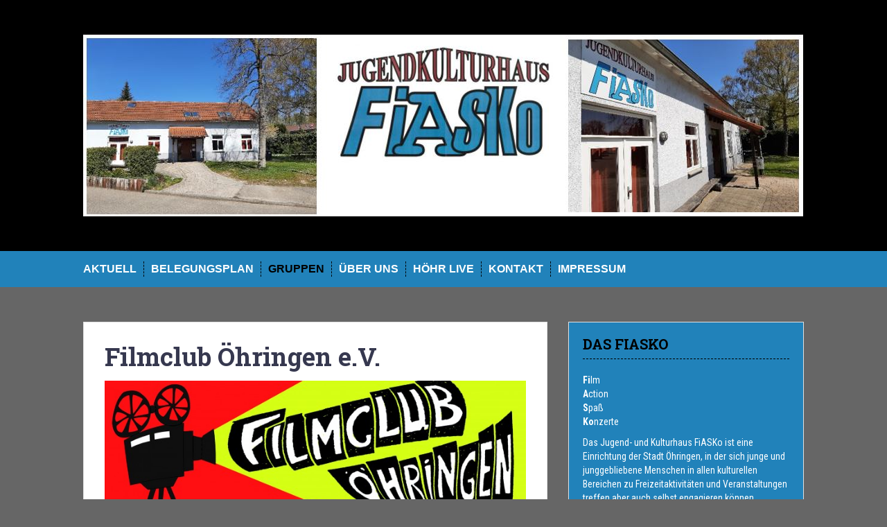

--- FILE ---
content_type: text/html; charset=UTF-8
request_url: https://www.fiasko-oehringen.de/filmclub/
body_size: 8971
content:
<!DOCTYPE html>
<html lang="de">
<head>
<meta charset="UTF-8">
<meta name="viewport" content="width=device-width, initial-scale=1">
<title>Filmclub Öhringen e.V. | FiASKo</title>
<link rel="profile" href="http://gmpg.org/xfn/11">
<link rel="pingback" href="https://www.fiasko-oehringen.de/xmlrpc.php">
<title>Filmclub Öhringen e.V. &#8211; FiASKo</title>
<meta name='robots' content='max-image-preview:large' />
<link rel='dns-prefetch' href='//fonts.googleapis.com' />
<link rel="alternate" type="application/rss+xml" title="FiASKo &raquo; Feed" href="https://www.fiasko-oehringen.de/feed/" />
<link rel="alternate" type="application/rss+xml" title="FiASKo &raquo; Kommentar-Feed" href="https://www.fiasko-oehringen.de/comments/feed/" />
<link rel="alternate" title="oEmbed (JSON)" type="application/json+oembed" href="https://www.fiasko-oehringen.de/wp-json/oembed/1.0/embed?url=https%3A%2F%2Fwww.fiasko-oehringen.de%2Ffilmclub%2F" />
<link rel="alternate" title="oEmbed (XML)" type="text/xml+oembed" href="https://www.fiasko-oehringen.de/wp-json/oembed/1.0/embed?url=https%3A%2F%2Fwww.fiasko-oehringen.de%2Ffilmclub%2F&#038;format=xml" />
<style id='wp-img-auto-sizes-contain-inline-css' type='text/css'>
img:is([sizes=auto i],[sizes^="auto," i]){contain-intrinsic-size:3000px 1500px}
/*# sourceURL=wp-img-auto-sizes-contain-inline-css */
</style>
<style id='wp-block-library-inline-css' type='text/css'>
:root{--wp-block-synced-color:#7a00df;--wp-block-synced-color--rgb:122,0,223;--wp-bound-block-color:var(--wp-block-synced-color);--wp-editor-canvas-background:#ddd;--wp-admin-theme-color:#007cba;--wp-admin-theme-color--rgb:0,124,186;--wp-admin-theme-color-darker-10:#006ba1;--wp-admin-theme-color-darker-10--rgb:0,107,160.5;--wp-admin-theme-color-darker-20:#005a87;--wp-admin-theme-color-darker-20--rgb:0,90,135;--wp-admin-border-width-focus:2px}@media (min-resolution:192dpi){:root{--wp-admin-border-width-focus:1.5px}}.wp-element-button{cursor:pointer}:root .has-very-light-gray-background-color{background-color:#eee}:root .has-very-dark-gray-background-color{background-color:#313131}:root .has-very-light-gray-color{color:#eee}:root .has-very-dark-gray-color{color:#313131}:root .has-vivid-green-cyan-to-vivid-cyan-blue-gradient-background{background:linear-gradient(135deg,#00d084,#0693e3)}:root .has-purple-crush-gradient-background{background:linear-gradient(135deg,#34e2e4,#4721fb 50%,#ab1dfe)}:root .has-hazy-dawn-gradient-background{background:linear-gradient(135deg,#faaca8,#dad0ec)}:root .has-subdued-olive-gradient-background{background:linear-gradient(135deg,#fafae1,#67a671)}:root .has-atomic-cream-gradient-background{background:linear-gradient(135deg,#fdd79a,#004a59)}:root .has-nightshade-gradient-background{background:linear-gradient(135deg,#330968,#31cdcf)}:root .has-midnight-gradient-background{background:linear-gradient(135deg,#020381,#2874fc)}:root{--wp--preset--font-size--normal:16px;--wp--preset--font-size--huge:42px}.has-regular-font-size{font-size:1em}.has-larger-font-size{font-size:2.625em}.has-normal-font-size{font-size:var(--wp--preset--font-size--normal)}.has-huge-font-size{font-size:var(--wp--preset--font-size--huge)}.has-text-align-center{text-align:center}.has-text-align-left{text-align:left}.has-text-align-right{text-align:right}.has-fit-text{white-space:nowrap!important}#end-resizable-editor-section{display:none}.aligncenter{clear:both}.items-justified-left{justify-content:flex-start}.items-justified-center{justify-content:center}.items-justified-right{justify-content:flex-end}.items-justified-space-between{justify-content:space-between}.screen-reader-text{border:0;clip-path:inset(50%);height:1px;margin:-1px;overflow:hidden;padding:0;position:absolute;width:1px;word-wrap:normal!important}.screen-reader-text:focus{background-color:#ddd;clip-path:none;color:#444;display:block;font-size:1em;height:auto;left:5px;line-height:normal;padding:15px 23px 14px;text-decoration:none;top:5px;width:auto;z-index:100000}html :where(.has-border-color){border-style:solid}html :where([style*=border-top-color]){border-top-style:solid}html :where([style*=border-right-color]){border-right-style:solid}html :where([style*=border-bottom-color]){border-bottom-style:solid}html :where([style*=border-left-color]){border-left-style:solid}html :where([style*=border-width]){border-style:solid}html :where([style*=border-top-width]){border-top-style:solid}html :where([style*=border-right-width]){border-right-style:solid}html :where([style*=border-bottom-width]){border-bottom-style:solid}html :where([style*=border-left-width]){border-left-style:solid}html :where(img[class*=wp-image-]){height:auto;max-width:100%}:where(figure){margin:0 0 1em}html :where(.is-position-sticky){--wp-admin--admin-bar--position-offset:var(--wp-admin--admin-bar--height,0px)}@media screen and (max-width:600px){html :where(.is-position-sticky){--wp-admin--admin-bar--position-offset:0px}}
/*# sourceURL=wp-block-library-inline-css */
</style><style id='global-styles-inline-css' type='text/css'>
:root{--wp--preset--aspect-ratio--square: 1;--wp--preset--aspect-ratio--4-3: 4/3;--wp--preset--aspect-ratio--3-4: 3/4;--wp--preset--aspect-ratio--3-2: 3/2;--wp--preset--aspect-ratio--2-3: 2/3;--wp--preset--aspect-ratio--16-9: 16/9;--wp--preset--aspect-ratio--9-16: 9/16;--wp--preset--color--black: #000000;--wp--preset--color--cyan-bluish-gray: #abb8c3;--wp--preset--color--white: #ffffff;--wp--preset--color--pale-pink: #f78da7;--wp--preset--color--vivid-red: #cf2e2e;--wp--preset--color--luminous-vivid-orange: #ff6900;--wp--preset--color--luminous-vivid-amber: #fcb900;--wp--preset--color--light-green-cyan: #7bdcb5;--wp--preset--color--vivid-green-cyan: #00d084;--wp--preset--color--pale-cyan-blue: #8ed1fc;--wp--preset--color--vivid-cyan-blue: #0693e3;--wp--preset--color--vivid-purple: #9b51e0;--wp--preset--gradient--vivid-cyan-blue-to-vivid-purple: linear-gradient(135deg,rgb(6,147,227) 0%,rgb(155,81,224) 100%);--wp--preset--gradient--light-green-cyan-to-vivid-green-cyan: linear-gradient(135deg,rgb(122,220,180) 0%,rgb(0,208,130) 100%);--wp--preset--gradient--luminous-vivid-amber-to-luminous-vivid-orange: linear-gradient(135deg,rgb(252,185,0) 0%,rgb(255,105,0) 100%);--wp--preset--gradient--luminous-vivid-orange-to-vivid-red: linear-gradient(135deg,rgb(255,105,0) 0%,rgb(207,46,46) 100%);--wp--preset--gradient--very-light-gray-to-cyan-bluish-gray: linear-gradient(135deg,rgb(238,238,238) 0%,rgb(169,184,195) 100%);--wp--preset--gradient--cool-to-warm-spectrum: linear-gradient(135deg,rgb(74,234,220) 0%,rgb(151,120,209) 20%,rgb(207,42,186) 40%,rgb(238,44,130) 60%,rgb(251,105,98) 80%,rgb(254,248,76) 100%);--wp--preset--gradient--blush-light-purple: linear-gradient(135deg,rgb(255,206,236) 0%,rgb(152,150,240) 100%);--wp--preset--gradient--blush-bordeaux: linear-gradient(135deg,rgb(254,205,165) 0%,rgb(254,45,45) 50%,rgb(107,0,62) 100%);--wp--preset--gradient--luminous-dusk: linear-gradient(135deg,rgb(255,203,112) 0%,rgb(199,81,192) 50%,rgb(65,88,208) 100%);--wp--preset--gradient--pale-ocean: linear-gradient(135deg,rgb(255,245,203) 0%,rgb(182,227,212) 50%,rgb(51,167,181) 100%);--wp--preset--gradient--electric-grass: linear-gradient(135deg,rgb(202,248,128) 0%,rgb(113,206,126) 100%);--wp--preset--gradient--midnight: linear-gradient(135deg,rgb(2,3,129) 0%,rgb(40,116,252) 100%);--wp--preset--font-size--small: 13px;--wp--preset--font-size--medium: 20px;--wp--preset--font-size--large: 36px;--wp--preset--font-size--x-large: 42px;--wp--preset--spacing--20: 0.44rem;--wp--preset--spacing--30: 0.67rem;--wp--preset--spacing--40: 1rem;--wp--preset--spacing--50: 1.5rem;--wp--preset--spacing--60: 2.25rem;--wp--preset--spacing--70: 3.38rem;--wp--preset--spacing--80: 5.06rem;--wp--preset--shadow--natural: 6px 6px 9px rgba(0, 0, 0, 0.2);--wp--preset--shadow--deep: 12px 12px 50px rgba(0, 0, 0, 0.4);--wp--preset--shadow--sharp: 6px 6px 0px rgba(0, 0, 0, 0.2);--wp--preset--shadow--outlined: 6px 6px 0px -3px rgb(255, 255, 255), 6px 6px rgb(0, 0, 0);--wp--preset--shadow--crisp: 6px 6px 0px rgb(0, 0, 0);}:where(.is-layout-flex){gap: 0.5em;}:where(.is-layout-grid){gap: 0.5em;}body .is-layout-flex{display: flex;}.is-layout-flex{flex-wrap: wrap;align-items: center;}.is-layout-flex > :is(*, div){margin: 0;}body .is-layout-grid{display: grid;}.is-layout-grid > :is(*, div){margin: 0;}:where(.wp-block-columns.is-layout-flex){gap: 2em;}:where(.wp-block-columns.is-layout-grid){gap: 2em;}:where(.wp-block-post-template.is-layout-flex){gap: 1.25em;}:where(.wp-block-post-template.is-layout-grid){gap: 1.25em;}.has-black-color{color: var(--wp--preset--color--black) !important;}.has-cyan-bluish-gray-color{color: var(--wp--preset--color--cyan-bluish-gray) !important;}.has-white-color{color: var(--wp--preset--color--white) !important;}.has-pale-pink-color{color: var(--wp--preset--color--pale-pink) !important;}.has-vivid-red-color{color: var(--wp--preset--color--vivid-red) !important;}.has-luminous-vivid-orange-color{color: var(--wp--preset--color--luminous-vivid-orange) !important;}.has-luminous-vivid-amber-color{color: var(--wp--preset--color--luminous-vivid-amber) !important;}.has-light-green-cyan-color{color: var(--wp--preset--color--light-green-cyan) !important;}.has-vivid-green-cyan-color{color: var(--wp--preset--color--vivid-green-cyan) !important;}.has-pale-cyan-blue-color{color: var(--wp--preset--color--pale-cyan-blue) !important;}.has-vivid-cyan-blue-color{color: var(--wp--preset--color--vivid-cyan-blue) !important;}.has-vivid-purple-color{color: var(--wp--preset--color--vivid-purple) !important;}.has-black-background-color{background-color: var(--wp--preset--color--black) !important;}.has-cyan-bluish-gray-background-color{background-color: var(--wp--preset--color--cyan-bluish-gray) !important;}.has-white-background-color{background-color: var(--wp--preset--color--white) !important;}.has-pale-pink-background-color{background-color: var(--wp--preset--color--pale-pink) !important;}.has-vivid-red-background-color{background-color: var(--wp--preset--color--vivid-red) !important;}.has-luminous-vivid-orange-background-color{background-color: var(--wp--preset--color--luminous-vivid-orange) !important;}.has-luminous-vivid-amber-background-color{background-color: var(--wp--preset--color--luminous-vivid-amber) !important;}.has-light-green-cyan-background-color{background-color: var(--wp--preset--color--light-green-cyan) !important;}.has-vivid-green-cyan-background-color{background-color: var(--wp--preset--color--vivid-green-cyan) !important;}.has-pale-cyan-blue-background-color{background-color: var(--wp--preset--color--pale-cyan-blue) !important;}.has-vivid-cyan-blue-background-color{background-color: var(--wp--preset--color--vivid-cyan-blue) !important;}.has-vivid-purple-background-color{background-color: var(--wp--preset--color--vivid-purple) !important;}.has-black-border-color{border-color: var(--wp--preset--color--black) !important;}.has-cyan-bluish-gray-border-color{border-color: var(--wp--preset--color--cyan-bluish-gray) !important;}.has-white-border-color{border-color: var(--wp--preset--color--white) !important;}.has-pale-pink-border-color{border-color: var(--wp--preset--color--pale-pink) !important;}.has-vivid-red-border-color{border-color: var(--wp--preset--color--vivid-red) !important;}.has-luminous-vivid-orange-border-color{border-color: var(--wp--preset--color--luminous-vivid-orange) !important;}.has-luminous-vivid-amber-border-color{border-color: var(--wp--preset--color--luminous-vivid-amber) !important;}.has-light-green-cyan-border-color{border-color: var(--wp--preset--color--light-green-cyan) !important;}.has-vivid-green-cyan-border-color{border-color: var(--wp--preset--color--vivid-green-cyan) !important;}.has-pale-cyan-blue-border-color{border-color: var(--wp--preset--color--pale-cyan-blue) !important;}.has-vivid-cyan-blue-border-color{border-color: var(--wp--preset--color--vivid-cyan-blue) !important;}.has-vivid-purple-border-color{border-color: var(--wp--preset--color--vivid-purple) !important;}.has-vivid-cyan-blue-to-vivid-purple-gradient-background{background: var(--wp--preset--gradient--vivid-cyan-blue-to-vivid-purple) !important;}.has-light-green-cyan-to-vivid-green-cyan-gradient-background{background: var(--wp--preset--gradient--light-green-cyan-to-vivid-green-cyan) !important;}.has-luminous-vivid-amber-to-luminous-vivid-orange-gradient-background{background: var(--wp--preset--gradient--luminous-vivid-amber-to-luminous-vivid-orange) !important;}.has-luminous-vivid-orange-to-vivid-red-gradient-background{background: var(--wp--preset--gradient--luminous-vivid-orange-to-vivid-red) !important;}.has-very-light-gray-to-cyan-bluish-gray-gradient-background{background: var(--wp--preset--gradient--very-light-gray-to-cyan-bluish-gray) !important;}.has-cool-to-warm-spectrum-gradient-background{background: var(--wp--preset--gradient--cool-to-warm-spectrum) !important;}.has-blush-light-purple-gradient-background{background: var(--wp--preset--gradient--blush-light-purple) !important;}.has-blush-bordeaux-gradient-background{background: var(--wp--preset--gradient--blush-bordeaux) !important;}.has-luminous-dusk-gradient-background{background: var(--wp--preset--gradient--luminous-dusk) !important;}.has-pale-ocean-gradient-background{background: var(--wp--preset--gradient--pale-ocean) !important;}.has-electric-grass-gradient-background{background: var(--wp--preset--gradient--electric-grass) !important;}.has-midnight-gradient-background{background: var(--wp--preset--gradient--midnight) !important;}.has-small-font-size{font-size: var(--wp--preset--font-size--small) !important;}.has-medium-font-size{font-size: var(--wp--preset--font-size--medium) !important;}.has-large-font-size{font-size: var(--wp--preset--font-size--large) !important;}.has-x-large-font-size{font-size: var(--wp--preset--font-size--x-large) !important;}
/*# sourceURL=global-styles-inline-css */
</style>
<style id='classic-theme-styles-inline-css' type='text/css'>
/*! This file is auto-generated */
.wp-block-button__link{color:#fff;background-color:#32373c;border-radius:9999px;box-shadow:none;text-decoration:none;padding:calc(.667em + 2px) calc(1.333em + 2px);font-size:1.125em}.wp-block-file__button{background:#32373c;color:#fff;text-decoration:none}
/*# sourceURL=/wp-includes/css/classic-themes.min.css */
</style>
<!-- <link rel='stylesheet' id='contact-form-7-css' href='https://www.fiasko-oehringen.de/wp-content/plugins/contact-form-7/includes/css/styles.css?ver=6.1.4' type='text/css' media='all' /> -->
<!-- <link rel='stylesheet' id='kalender-digital-css' href='https://www.fiasko-oehringen.de/wp-content/plugins/kalender-digital/public/css/kalender-digital-public.css?ver=1.0.11' type='text/css' media='all' /> -->
<!-- <link rel='stylesheet' id='solon-bootstrap-css' href='https://www.fiasko-oehringen.de/wp-content/themes/solon/bootstrap/css/bootstrap.min.css?ver=1' type='text/css' media='all' /> -->
<!-- <link rel='stylesheet' id='solon-style-css' href='https://www.fiasko-oehringen.de/wp-content/themes/solon/style.css?ver=cc8891e0c064172f7d37be45b631113a' type='text/css' media='all' /> -->
<link rel="stylesheet" type="text/css" href="//www.fiasko-oehringen.de/wp-content/cache/wpfc-minified/d7coyb6/ffmsk.css" media="all"/>
<style id='solon-style-inline-css' type='text/css'>
.wp-pagenavi .pages,  .wp-pagenavi .page, .wp-pagenavi .last, .wp-pagenavi .previouspostslink, .wp-pagenavi .nextpostslink, .site-header, .social-navigation, .main-navigation ul ul li:hover, .main-navigation ul ul .current-menu-item, .page-header, .slide .entry-title, .post-navigation .nav-previous, .post-navigation .nav-next, .paging-navigation .nav-previous, .paging-navigation .nav-next, .comment-respond input[type="submit"], .site-info, #today { background-color: #000000 !important; }
.main-navigation .current_page_item > a, .main-navigation .current-menu-item > a, .main-navigation .current-menu-ancestor > a, .main-navigation .current-menu-item.menu-item-home > a:hover, .main-navigation.is-mobile-menu .current-menu-item > a, .main-navigation.is-mobile-menu .current-menu-ancestor > a, .entry-title a:hover, .main-navigation a:hover, .entry-meta, .entry-meta a, .entry-footer, .entry-footer a, .author-social a, .comment-meta a, .comment-form-author:before, .comment-form-email:before, .comment-form-url:before, .comment-form-comment:before, .widget-title, .widget li:before, .error404 .widgettitle, .main-navigation ul ul a, .flex-direction-nav a, .social-widget li a::before { color: #000000; }
.author-bio .col-md-3, .main-navigation li, .read-more { border-right-color: #000000; }
.author-bio .col-md-9 { border-left-color: #000000; }
.widget-title, .main-navigation ul ul li, .hentry .entry-meta, .entry-footer, .error404 .widgettitle { border-bottom-color: #000000; }
.footer-widget-area, .hentry .entry-meta, .entry-footer { border-top-color: #000000; }
@media only screen and (max-width:991px){.is-mobile-menu .current-menu-item > a, .is-mobile-menu .current-menu-ancestor > a{ color: #000000 !important; }}.main-navigation, .widget, .footer-widget-area, .site-footer, .slide .entry-meta, .post-navigation .nav-previous:hover, .post-navigation .nav-next:hover, .paging-navigation .nav-previous:hover, .paging-navigation .nav-next:hover, .comment-respond input[type="submit"]:hover { background-color: #2182ba; }
.social-navigation li a, .main-navigation ul ul { color: #2182ba; }
.main-navigation ul ul { border-top-color: #2182ba; }
.social-navigation { border-bottom-color: #2182ba; }
.read-more:hover { border-right-color: #2182ba; }
.site-title a { color: #0478dd; }
.site-description { color: #ffffff; }
.entry-title, .entry-title a { color: #36384f; }
body { color: ; }
h1, h2, h3, h4, h5, h6 { font-family: Roboto Slab; }
body { font-family: Roboto Condensed; }
/*# sourceURL=solon-style-inline-css */
</style>
<link rel='stylesheet' id='solon-headings-fonts-css' href='//fonts.googleapis.com/css?family=Roboto+Slab%3A400%2C700&#038;ver=cc8891e0c064172f7d37be45b631113a' type='text/css' media='all' />
<link rel='stylesheet' id='solon-body-fonts-css' href='//fonts.googleapis.com/css?family=Roboto+Condensed%3A400italic%2C700italic%2C400%2C700&#038;ver=cc8891e0c064172f7d37be45b631113a' type='text/css' media='all' />
<!-- <link rel='stylesheet' id='solon-font-awesome-css' href='https://www.fiasko-oehringen.de/wp-content/themes/solon/fonts/font-awesome.min.css?ver=cc8891e0c064172f7d37be45b631113a' type='text/css' media='all' /> -->
<link rel="stylesheet" type="text/css" href="//www.fiasko-oehringen.de/wp-content/cache/wpfc-minified/33iuzyj/ffmsk.css" media="all"/>
<script src='//www.fiasko-oehringen.de/wp-content/cache/wpfc-minified/l0tq0skg/ffmsk.js' type="text/javascript"></script>
<!-- <script type="text/javascript" src="https://www.fiasko-oehringen.de/wp-includes/js/jquery/jquery.min.js?ver=3.7.1" id="jquery-core-js"></script> -->
<!-- <script type="text/javascript" src="https://www.fiasko-oehringen.de/wp-includes/js/jquery/jquery-migrate.min.js?ver=3.4.1" id="jquery-migrate-js"></script> -->
<!-- <script type="text/javascript" src="https://www.fiasko-oehringen.de/wp-content/plugins/kalender-digital/public/js/kalender-digital-public.js?ver=1.0.11" id="kalender-digital-js"></script> -->
<!-- <script type="text/javascript" src="https://www.fiasko-oehringen.de/wp-content/themes/solon/js/scripts.js?ver=1" id="solon-scripts-js"></script> -->
<!-- <script type="text/javascript" src="https://www.fiasko-oehringen.de/wp-content/themes/solon/js/jquery.fitvids.js?ver=1" id="solon-fitvids-js"></script> -->
<link rel="https://api.w.org/" href="https://www.fiasko-oehringen.de/wp-json/" /><link rel="alternate" title="JSON" type="application/json" href="https://www.fiasko-oehringen.de/wp-json/wp/v2/pages/30" /><link rel="EditURI" type="application/rsd+xml" title="RSD" href="https://www.fiasko-oehringen.de/xmlrpc.php?rsd" />
<link rel="canonical" href="https://www.fiasko-oehringen.de/filmclub/" />
<link rel='shortlink' href='https://www.fiasko-oehringen.de/?p=30' />
<script type="text/javascript">
(function(url){
if(/(?:Chrome\/26\.0\.1410\.63 Safari\/537\.31|WordfenceTestMonBot)/.test(navigator.userAgent)){ return; }
var addEvent = function(evt, handler) {
if (window.addEventListener) {
document.addEventListener(evt, handler, false);
} else if (window.attachEvent) {
document.attachEvent('on' + evt, handler);
}
};
var removeEvent = function(evt, handler) {
if (window.removeEventListener) {
document.removeEventListener(evt, handler, false);
} else if (window.detachEvent) {
document.detachEvent('on' + evt, handler);
}
};
var evts = 'contextmenu dblclick drag dragend dragenter dragleave dragover dragstart drop keydown keypress keyup mousedown mousemove mouseout mouseover mouseup mousewheel scroll'.split(' ');
var logHuman = function() {
if (window.wfLogHumanRan) { return; }
window.wfLogHumanRan = true;
var wfscr = document.createElement('script');
wfscr.type = 'text/javascript';
wfscr.async = true;
wfscr.src = url + '&r=' + Math.random();
(document.getElementsByTagName('head')[0]||document.getElementsByTagName('body')[0]).appendChild(wfscr);
for (var i = 0; i < evts.length; i++) {
removeEvent(evts[i], logHuman);
}
};
for (var i = 0; i < evts.length; i++) {
addEvent(evts[i], logHuman);
}
})('//www.fiasko-oehringen.de/?wordfence_lh=1&hid=A207DC0A6FF878303B7DC15454477DA4');
</script><!--[if lt IE 9]>
<script src="https://www.fiasko-oehringen.de/wp-content/themes/solon/js/html5shiv.js"></script>
<![endif]-->
<style type="text/css" id="custom-background-css">
body.custom-background { background-color: #666666; }
</style>
</head>
<body class="wp-singular page-template-default page page-id-30 custom-background wp-theme-solon group-blog">
<div id="page" class="hfeed site">
<a class="skip-link screen-reader-text" href="#content">Skip to content</a>
<header id="masthead" class="site-header" role="banner">
<div class="container">
<div class="site-branding">
<a href="https://www.fiasko-oehringen.de/" title="FiASKo"><img src="https://www.fiasko-oehringen.de/wp-content/uploads/2021/05/Logo-HP-neu.jpg" alt="FiASKo" /></a>
</div>
</div>
</header><!-- #masthead -->
<nav id="site-navigation" class="main-navigation" role="navigation">
<div class="container">
<button class="menu-toggle btn"><i class="fa fa-bars"></i></button>
<div class="menu-menu-container"><ul id="menu-menu" class="menu"><li id="menu-item-58" class="menu-item menu-item-type-custom menu-item-object-custom menu-item-home menu-item-58"><a href="https://www.fiasko-oehringen.de">Aktuell</a></li>
<li id="menu-item-6460" class="menu-item menu-item-type-post_type menu-item-object-page menu-item-6460"><a href="https://www.fiasko-oehringen.de/kalender/">Belegungsplan</a></li>
<li id="menu-item-18" class="menu-item menu-item-type-custom menu-item-object-custom current-menu-ancestor current-menu-parent menu-item-has-children menu-item-18"><a>Gruppen</a>
<ul class="sub-menu">
<li id="menu-item-31" class="menu-item menu-item-type-post_type menu-item-object-page current-menu-item page_item page-item-30 current_page_item menu-item-31"><a href="https://www.fiasko-oehringen.de/filmclub/" aria-current="page">Filmclub Öhringen e.V.</a></li>
<li id="menu-item-6586" class="menu-item menu-item-type-custom menu-item-object-custom menu-item-6586"><a target="_blank" href="https://gruene-hohenlohe.de/gruene-jugend">Grüne Jugend</a></li>
<li id="menu-item-6591" class="menu-item menu-item-type-custom menu-item-object-custom menu-item-6591"><a target="_blank" href="https://julis-hohenlohe.de/">JuLis</a></li>
<li id="menu-item-6583" class="menu-item menu-item-type-custom menu-item-object-custom menu-item-6583"><a target="_blank" href="https://www.instagram.com/ju_hohenlohe/">Junge Union</a></li>
<li id="menu-item-6506" class="menu-item menu-item-type-custom menu-item-object-custom menu-item-6506"><a target="_blank" href="https://www.kinderspielstadt.de/">Kinderspielstadt e.V.</a></li>
<li id="menu-item-6584" class="menu-item menu-item-type-custom menu-item-object-custom menu-item-6584"><a target="_blank" href="https://www.instagram.com/leoclubhohenlohe/">Leos Hohenlohe</a></li>
<li id="menu-item-476" class="menu-item menu-item-type-post_type menu-item-object-page menu-item-476"><a href="https://www.fiasko-oehringen.de/offene-hilfen/">Offene Hilfen</a></li>
<li id="menu-item-477" class="menu-item menu-item-type-post_type menu-item-object-page menu-item-477"><a href="https://www.fiasko-oehringen.de/talent-tauschkreis/">Talent-Tauschkreis e.V.</a></li>
<li id="menu-item-1185" class="menu-item menu-item-type-custom menu-item-object-custom menu-item-1185"><a target="_blank" href="https://www.theatrie.de/">Theatrie e.V.</a></li>
</ul>
</li>
<li id="menu-item-129" class="menu-item menu-item-type-custom menu-item-object-custom menu-item-has-children menu-item-129"><a>Über uns</a>
<ul class="sub-menu">
<li id="menu-item-115" class="menu-item menu-item-type-post_type menu-item-object-page menu-item-115"><a href="https://www.fiasko-oehringen.de/konzept/">Konzept</a></li>
<li id="menu-item-12" class="menu-item menu-item-type-post_type menu-item-object-page menu-item-12"><a href="https://www.fiasko-oehringen.de/geschichte/">Geschichte</a></li>
<li id="menu-item-482" class="menu-item menu-item-type-post_type menu-item-object-page menu-item-482"><a href="https://www.fiasko-oehringen.de/galerie-fiasko/">Galerie</a></li>
<li id="menu-item-118" class="menu-item menu-item-type-post_type menu-item-object-page menu-item-118"><a href="https://www.fiasko-oehringen.de/haeufige-fragen/">Häufig gestellte Fragen</a></li>
<li id="menu-item-25" class="menu-item menu-item-type-post_type menu-item-object-page menu-item-25"><a href="https://www.fiasko-oehringen.de/hausordnung/">Hausordnung</a></li>
<li id="menu-item-28" class="menu-item menu-item-type-post_type menu-item-object-page menu-item-28"><a href="https://www.fiasko-oehringen.de/geschaeftsordnung/">Geschäftsordnung</a></li>
</ul>
</li>
<li id="menu-item-6465" class="menu-item menu-item-type-post_type menu-item-object-page menu-item-6465"><a href="https://www.fiasko-oehringen.de/hoehr-live/">hÖHR Live</a></li>
<li id="menu-item-6488" class="menu-item menu-item-type-post_type menu-item-object-page menu-item-6488"><a href="https://www.fiasko-oehringen.de/kontakt/">Kontakt</a></li>
<li id="menu-item-6497" class="menu-item menu-item-type-post_type menu-item-object-page menu-item-6497"><a href="https://www.fiasko-oehringen.de/impressum/">Impressum</a></li>
</ul></div>		</div>	
</nav><!-- #site-navigation -->
<div id="content" class="site-content container">
<div id="primary" class="content-area">
<main id="main" class="site-main" role="main">
<article id="post-30" class="post-30 page type-page status-publish hentry">
<header class="entry-header">
<h1 class="entry-title">Filmclub Öhringen e.V.</h1>	</header><!-- .entry-header -->
<div class="entry-content clearfix">
<p style="text-align: center;"><a href="https://www.fiasko-oehringen.de/wp-content/uploads/2015/07/Filmclub-Banner.jpg"><img fetchpriority="high" decoding="async" class="aligncenter wp-image-174 size-large" src="https://www.fiasko-oehringen.de/wp-content/uploads/2015/07/Filmclub-Banner-800x260.jpg" alt="Filmclub" width="640" height="208" srcset="https://www.fiasko-oehringen.de/wp-content/uploads/2015/07/Filmclub-Banner-800x260.jpg 800w, https://www.fiasko-oehringen.de/wp-content/uploads/2015/07/Filmclub-Banner-300x97.jpg 300w, https://www.fiasko-oehringen.de/wp-content/uploads/2015/07/Filmclub-Banner-700x227.jpg 700w" sizes="(max-width: 640px) 100vw, 640px" /></a></p>
<blockquote>
<p style="text-align: justify;"><em>&#8222;Manchmal ist es einfach gut zu wissen, dass etwas da ist. Auch wenn man es nicht immer bemerkt und noch weniger Gebrauch davon macht. Mag ja sein, dass man schon seit Jahren nicht mehr dort war, allein die Möglichkeit ist beruhigend, bereichernd ohnehin&#8230;!&#8220;</em></p>
</blockquote>
<p style="text-align: justify;">Der Filmclub Öhringen wurde 1977 als eingetragener Verein gegründet und hat im Laufe der Jahre Filme im Scala und Holi, der Kreisberufsschule sowie, als Mitglied des Trägervereins, im Jugendhaus Gerbergasse gezeigt. Seit Herbst 1993 präsentieren wir unser Programm an jeweils einem Wochenende pro Monat im &#8222;FiASKo&#8220;.</p>
<p style="text-align: justify;"><a href="https://www.fiasko-oehringen.de/wp-content/uploads/2015/07/filmclub01.jpg"><img decoding="async" class="alignright wp-image-63" src="https://www.fiasko-oehringen.de/wp-content/uploads/2015/07/filmclub01.jpg" alt="Filmclub" width="135" height="202" /></a>Die Zusammenstellung des Programms richtet sich nicht nach finanzieller Rentabilität, sondern nach dem künstlerischen und informativen Wert der Filmvorführung. Daneben veranstalten wir Konzerte oder stellen Kabarettisten vor. Beim&#8220;Kino-Cafe&#8220; kann bei preiswerten Getränken, Snacks und Musik bis tief in die Nacht hinein miteinander zu diskutieren.Über die Zusammenstellung des Programms entscheidet die Mitgliederversammlung. Derzeit sind wir 17 Frauen und Männer im Alter von 20 bis 45 Jahren, die Spaß daran haben, ehrenamtlich im Filmclub mitzuarbeiten. Mitglied kann jeder werden, der sich mit den Vereinszielen identifiziert. Ein Mitgliedsbeitrag wird nicht erhoben. Der Filmclub finanziert sich fast ausschließlich durch seine Besucher.</p>
<p style="text-align: justify;">Der Filmclub Öhringen e.V. ist Mitglied im Bundesverband Jugend und Film e.V. sowie im Kreisjugendring Hohenlohe e.V.<br />
Das aktuelle Filmclubprogramm liegt auch als Flyer im FiASKo aus.</p>
</div><!-- .entry-content -->
</article><!-- #post-## -->
</main><!-- #main -->
</div><!-- #primary -->
<div id="secondary" class="widget-area" role="complementary">
<aside id="text-2" class="widget widget_text"><h3 class="widget-title">Das Fiasko</h3>			<div class="textwidget"><p><strong>Fi</strong>lm<br />
<strong>A</strong>ction<br />
<strong>S</strong>paß<br />
<strong>Ko</strong>nzerte</p>
<p>Das Jugend- und Kulturhaus FiASKo ist eine Einrichtung der Stadt Öhringen, in der sich junge und junggebliebene Menschen in allen kulturellen Bereichen zu Freizeitaktivitäten und Veranstaltungen treffen aber auch selbst engagieren können.</p>
</div>
</aside><aside id="text-3" class="widget widget_text"><h3 class="widget-title">hÖHR Live startet in die nächste Runde</h3>			<div class="textwidget"><p><a href="https://www.fiasko-oehringen.de/hoehr-live/">Weitere Infos hier!</a></p>
</div>
</aside>	</div><!-- #secondary -->

</div><!-- #content -->
<div id="sidebar-footer" class="footer-widget-area clearfix" role="complementary">
<div class="container">
<div class="sidebar-column col-md-4 col-sm-4"> <aside id="nav_menu-2" class="widget widget_nav_menu"><h3 class="widget-title">Social Medial</h3><div class="menu-sm-container"><ul id="menu-sm" class="menu"><li id="menu-item-6503" class="menu-item menu-item-type-custom menu-item-object-custom menu-item-6503"><a target="_blank" href="https://www.instagram.com/mobile_jugendarbeit_oehringen/">Mobile Jugendarbeit auf Instagram</a></li>
<li id="menu-item-6496" class="menu-item menu-item-type-custom menu-item-object-custom menu-item-6496"><a target="_blank" href="https://www.instagram.com/stadtoehringen/">Stadt Öhringen auf Instagram</a></li>
</ul></div></aside> </div> 				<div class="sidebar-column col-md-4 col-sm-4"> <aside id="nav_menu-3" class="widget widget_nav_menu"><h3 class="widget-title">Rechtliches</h3><div class="menu-rechtliches-container"><ul id="menu-rechtliches" class="menu"><li id="menu-item-6492" class="menu-item menu-item-type-post_type menu-item-object-page menu-item-6492"><a href="https://www.fiasko-oehringen.de/impressum/">Impressum</a></li>
<li id="menu-item-6491" class="menu-item menu-item-type-post_type menu-item-object-page menu-item-6491"><a href="https://www.fiasko-oehringen.de/datenschutz/">Datenschutzerklärung</a></li>
</ul></div></aside> </div> 				<div class="sidebar-column col-md-4 col-sm-4"> <aside id="search-3" class="widget widget_search"><h3 class="widget-title">Suche</h3><form role="search" method="get" class="search-form" action="https://www.fiasko-oehringen.de/">
<label>
<span class="screen-reader-text">Suche nach:</span>
<input type="search" class="search-field" placeholder="Suchen …" value="" name="s" />
</label>
<input type="submit" class="search-submit" value="Suchen" />
</form></aside> </div> 		</div>	
</div>	
<footer id="colophon" class="site-footer" role="contentinfo">
<div class="site-info">
<div class="container">
<a href="https://wordpress.org/">Proudly powered by WordPress</a>
<span class="sep"> | </span>
Theme: <a href="https://athemes.com/theme/solon" rel="nofollow">Solon</a> by aThemes				<a href="#" class="scrollup"><i class="fa fa-chevron-up"></i></a>
</div><!-- .site-info -->
</div>
</footer><!-- #colophon -->
</div><!-- #page -->
<script type="speculationrules">
{"prefetch":[{"source":"document","where":{"and":[{"href_matches":"/*"},{"not":{"href_matches":["/wp-*.php","/wp-admin/*","/wp-content/uploads/*","/wp-content/*","/wp-content/plugins/*","/wp-content/themes/solon/*","/*\\?(.+)"]}},{"not":{"selector_matches":"a[rel~=\"nofollow\"]"}},{"not":{"selector_matches":".no-prefetch, .no-prefetch a"}}]},"eagerness":"conservative"}]}
</script>
<script type="text/javascript" src="https://www.fiasko-oehringen.de/wp-includes/js/dist/hooks.min.js?ver=dd5603f07f9220ed27f1" id="wp-hooks-js"></script>
<script type="text/javascript" src="https://www.fiasko-oehringen.de/wp-includes/js/dist/i18n.min.js?ver=c26c3dc7bed366793375" id="wp-i18n-js"></script>
<script type="text/javascript" id="wp-i18n-js-after">
/* <![CDATA[ */
wp.i18n.setLocaleData( { 'text direction\u0004ltr': [ 'ltr' ] } );
//# sourceURL=wp-i18n-js-after
/* ]]> */
</script>
<script type="text/javascript" src="https://www.fiasko-oehringen.de/wp-content/plugins/contact-form-7/includes/swv/js/index.js?ver=6.1.4" id="swv-js"></script>
<script type="text/javascript" id="contact-form-7-js-translations">
/* <![CDATA[ */
( function( domain, translations ) {
var localeData = translations.locale_data[ domain ] || translations.locale_data.messages;
localeData[""].domain = domain;
wp.i18n.setLocaleData( localeData, domain );
} )( "contact-form-7", {"translation-revision-date":"2025-10-26 03:28:49+0000","generator":"GlotPress\/4.0.3","domain":"messages","locale_data":{"messages":{"":{"domain":"messages","plural-forms":"nplurals=2; plural=n != 1;","lang":"de"},"This contact form is placed in the wrong place.":["Dieses Kontaktformular wurde an der falschen Stelle platziert."],"Error:":["Fehler:"]}},"comment":{"reference":"includes\/js\/index.js"}} );
//# sourceURL=contact-form-7-js-translations
/* ]]> */
</script>
<script type="text/javascript" id="contact-form-7-js-before">
/* <![CDATA[ */
var wpcf7 = {
"api": {
"root": "https:\/\/www.fiasko-oehringen.de\/wp-json\/",
"namespace": "contact-form-7\/v1"
}
};
//# sourceURL=contact-form-7-js-before
/* ]]> */
</script>
<script type="text/javascript" src="https://www.fiasko-oehringen.de/wp-content/plugins/contact-form-7/includes/js/index.js?ver=6.1.4" id="contact-form-7-js"></script>
<script type="text/javascript" src="https://www.fiasko-oehringen.de/wp-content/themes/solon/js/navigation.js?ver=20120206" id="solon-navigation-js"></script>
<script type="text/javascript" src="https://www.fiasko-oehringen.de/wp-content/themes/solon/js/skip-link-focus-fix.js?ver=20130115" id="solon-skip-link-focus-fix-js"></script>
</body>
</html><!-- WP Fastest Cache file was created in 0.104 seconds, on 9. January 2026 @ 11:32 -->